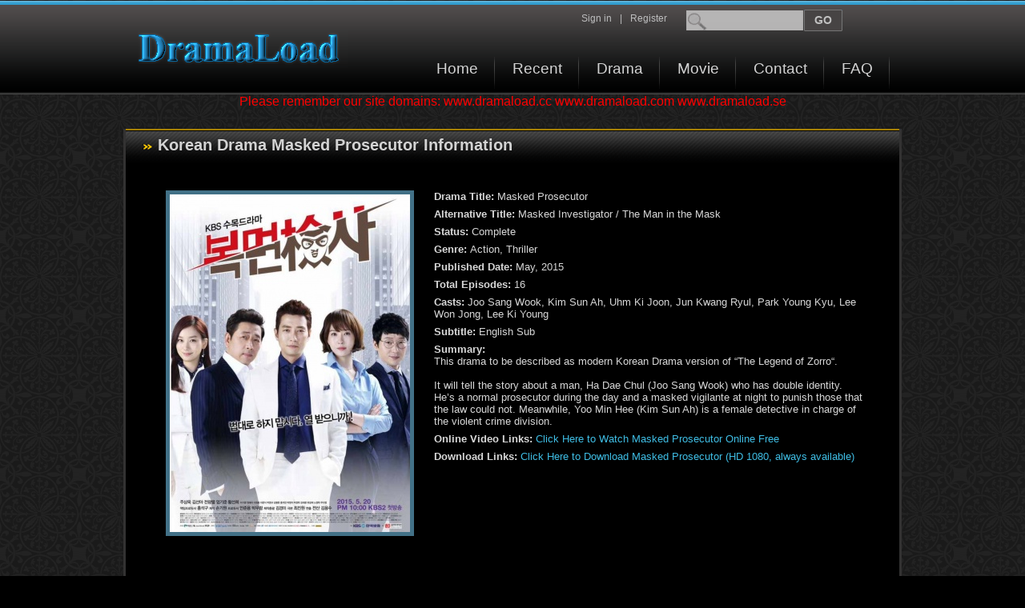

--- FILE ---
content_type: text/html; charset=UTF-8
request_url: http://www.dramaload.cc/korean-drama-masked-prosecutor/
body_size: 4688
content:
<!DOCTYPE html PUBLIC "-//W3C//DTD XHTML 1.0 Transitional//EN" "http://www.w3.org/TR/xhtml1/DTD/xhtml1-transitional.dtd">
<html>
<head>
 	<title>Download Masked Prosecutor (English Sub) | HD 1080 NF AMZN NEXT</title>
	<meta name="description" content="Download Korean Drama Masked Prosecutor Episodes with English subtitles! - HD 1080 NF AMZN NEXT VIU" />
	<meta name="keywords" content="Masked Prosecutor, download, korean, drama, english, subtitles, eng sub, ep, episodes, watch , online, dvd, hd" />
	<meta http-equiv="Content-Type" content="text/html; charset=utf-8" />
	<link rel="stylesheet" type="text/css" href="http://www.dramaload.cc/style/main.css" />
</head>
<body>
<div id="header-wrapper"><!-- header start -->
	<div id="header">
		<div id="logo">
			<a href="http://www.dramaload.cc/" title="Download korean drama">Download korean drama</a>
		</div>
		<div id="header-right">
			<div id="header-right-top">
				<form id="search-form" action="http://www.dramaload.cc/search-drama/" method="post" onsubmit="if(this.searchtext.value.length<=3){alert('Keywords must have at least 4 characters!');return false;}else{return true;}">
					<div id="input-container">
						<input id="searchText" name="searchtext" type="text"/>
						<input id="search-submit" value="GO" type="submit" />
					</div>
				</form>
				<a href="http://www.dramaload.cc/user-area/register/" id="a-reg" rel="nofollow">Register</a><span>|</span><a href="http://www.dramaload.cc/user-area/login/" rel="nofollow" >Sign in</a>
				<div class="clear"></div>
			</div>
			<div id="header-right-bottom">
				<ul>
					<li><a href="http://www.dramaload.cc/" id="a-first">Home</a></li>
					<li><a href="http://www.dramaload.cc/recent-drama/">Recent</a></li>
					<li><a href="http://www.dramaload.cc/drama-list/">Drama</a></li>
					<li><a href="http://www.dramaload.cc/movie-list/">Movie</a></li>
					<li><a href="http://www.dramaload.cc/contact-us/" rel="nofollow">Contact</a></li>
					<li><a href="http://www.dramaload.cc/help-center/faq/">FAQ</a></li>
					<div class="clear"></div>
				</ul>
			</div>
		</div>
		<div class="clear"></div>
	</div>
</div><!-- header end -->
<div style="text-align: center; font-size: 16px; color: #FF0000;">
Please remember our site domains: www.dramaload.cc  www.dramaload.com www.dramaload.se 
</div> <!-- Tell user new domain, 2020.01.11  --> 
<div id="content-footer-wrapper"><!-- main content&footer wrapper start, fix ie6 bug -->
  <div id="main-content-wrapper"><!-- main content start -->
	<div class="main-row">
		<h1>Korean Drama Masked Prosecutor Information</h1>
		<div id="drama">
			<div id="drama-img">
				<img src="http://www.dramaload.cc/images/masked_prosecutor.jpg" alt="Masked Prosecutor" title="Masked Prosecutor" />			
			</div>
			<ul>
				<li><strong>Drama Title:&nbsp;</strong>Masked Prosecutor</li>
				<li><strong>Alternative Title:&nbsp;</strong>Masked Investigator / The Man in the Mask</li>
				<li><strong>Status:&nbsp;</strong>Complete</li>
				<li><strong>Genre:&nbsp;</strong>Action, Thriller</li>
				<li><strong>Published Date:&nbsp;</strong>May, 2015</li>
				<li><strong>Total Episodes:&nbsp;</strong>16</li>
				<li><strong>Casts:&nbsp;</strong>Joo Sang Wook, Kim Sun Ah, Uhm Ki Joon, Jun Kwang Ryul, Park Young Kyu, Lee Won Jong, Lee Ki Young </li>
				<li><strong>Subtitle:&nbsp;</strong>English Sub</li>
				<li><strong>Summary:&nbsp;</strong>
					<p>
						This drama to be described as modern Korean Drama version of “The Legend of Zorro“.
<br /><br />
It will tell the story about a man, Ha Dae Chul (Joo Sang Wook) who has double identity. He’s a normal prosecutor during the day and a masked vigilante at night to punish those that the law could not. Meanwhile, Yoo Min Hee (Kim Sun Ah) is a female detective in charge of the violent crime division. 					
					</p>			
				</li>
				<li><strong>Online Video Links:&nbsp;</strong><a href="#watch" title="Watch Masked Prosecutor Online Free">Click Here to Watch Masked Prosecutor Online Free</a></li>
				<li><strong>Download Links:&nbsp;</strong><a href="#download" title="Download Masked Prosecutor">Click Here to Download Masked Prosecutor (HD 1080, always available)</a></li>
			</ul>
			<div class="clear"></div>
		</div>
	</div>
	<div class="main-row" style="margin-bottom: 59px">
		<h2>Download masked prosecutor (premium member only)<a name="download"></a></h2>
		<div class="drama-download-online">
			<div class="tb-head">
				<div class="td-ep"><strong>Episodes</strong></div> <div class="td-time"><strong>Duration</strong></div> <div class="td-quality"><strong>Video Quality</strong></div>
				<div class="clear"></div>
			</div>
			<table>
				<tr ><td class="td-ep"><a href="http://www.dramaload.cc/korean-drama-masked-prosecutor/download-masked-prosecutor-episode-1-46003/" title="Download Masked Prosecutor Episode 1">Download Masked Prosecutor Episode 1</a></td><td class="td-time">0:57:56</td><td class="td-quality">High Definition</td></tr>
				<tr class="tr-bg"><td class="td-ep"><a href="http://www.dramaload.cc/korean-drama-masked-prosecutor/download-masked-prosecutor-episode-2-46020/" title="Download Masked Prosecutor Episode 2">Download Masked Prosecutor Episode 2</a></td><td class="td-time">0:59:24</td><td class="td-quality">High Definition</td></tr>
				<tr ><td class="td-ep"><a href="http://www.dramaload.cc/korean-drama-masked-prosecutor/download-masked-prosecutor-episode-3-46034/" title="Download Masked Prosecutor Episode 3">Download Masked Prosecutor Episode 3</a></td><td class="td-time">0:59:20</td><td class="td-quality">High Definition</td></tr>
				<tr class="tr-bg"><td class="td-ep"><a href="http://www.dramaload.cc/korean-drama-masked-prosecutor/download-masked-prosecutor-episode-4-46035/" title="Download Masked Prosecutor Episode 4">Download Masked Prosecutor Episode 4</a></td><td class="td-time">0:59:14</td><td class="td-quality">High Definition</td></tr>
				<tr ><td class="td-ep"><a href="http://www.dramaload.cc/korean-drama-masked-prosecutor/download-masked-prosecutor-episode-5-46084/" title="Download Masked Prosecutor Episode 5">Download Masked Prosecutor Episode 5</a></td><td class="td-time">0:59:18</td><td class="td-quality">High Definition</td></tr>
				<tr class="tr-bg"><td class="td-ep"><a href="http://www.dramaload.cc/korean-drama-masked-prosecutor/download-masked-prosecutor-episode-6-46085/" title="Download Masked Prosecutor Episode 6">Download Masked Prosecutor Episode 6</a></td><td class="td-time">0:58:56</td><td class="td-quality">High Definition</td></tr>
				<tr ><td class="td-ep"><a href="http://www.dramaload.cc/korean-drama-masked-prosecutor/download-masked-prosecutor-episode-7-46092/" title="Download Masked Prosecutor Episode 7">Download Masked Prosecutor Episode 7</a></td><td class="td-time">0:59:38</td><td class="td-quality">High Definition</td></tr>
				<tr class="tr-bg"><td class="td-ep"><a href="http://www.dramaload.cc/korean-drama-masked-prosecutor/download-masked-prosecutor-episode-8-46099/" title="Download Masked Prosecutor Episode 8">Download Masked Prosecutor Episode 8</a></td><td class="td-time">0:59:27</td><td class="td-quality">High Definition</td></tr>
				<tr ><td class="td-ep"><a href="http://www.dramaload.cc/korean-drama-masked-prosecutor/download-masked-prosecutor-episode-9-46135/" title="Download Masked Prosecutor Episode 9">Download Masked Prosecutor Episode 9</a></td><td class="td-time">0:59:39</td><td class="td-quality">High Definition</td></tr>
				<tr class="tr-bg"><td class="td-ep"><a href="http://www.dramaload.cc/korean-drama-masked-prosecutor/download-masked-prosecutor-episode-10-46143/" title="Download Masked Prosecutor Episode 10">Download Masked Prosecutor Episode 10</a></td><td class="td-time">0:59:38</td><td class="td-quality">High Definition</td></tr>
				<tr ><td class="td-ep"><a href="http://www.dramaload.cc/korean-drama-masked-prosecutor/download-masked-prosecutor-episode-11-46159/" title="Download Masked Prosecutor Episode 11">Download Masked Prosecutor Episode 11</a></td><td class="td-time">0:59:29</td><td class="td-quality">High Definition</td></tr>
				<tr class="tr-bg"><td class="td-ep"><a href="http://www.dramaload.cc/korean-drama-masked-prosecutor/download-masked-prosecutor-episode-12-46163/" title="Download Masked Prosecutor Episode 12">Download Masked Prosecutor Episode 12</a></td><td class="td-time">0:59:33</td><td class="td-quality">High Definition</td></tr>
				<tr ><td class="td-ep"><a href="http://www.dramaload.cc/korean-drama-masked-prosecutor/download-masked-prosecutor-episode-13-46205/" title="Download Masked Prosecutor Episode 13">Download Masked Prosecutor Episode 13</a></td><td class="td-time">0:59:32</td><td class="td-quality">High Definition</td></tr>
				<tr class="tr-bg"><td class="td-ep"><a href="http://www.dramaload.cc/korean-drama-masked-prosecutor/download-masked-prosecutor-episode-14-46208/" title="Download Masked Prosecutor Episode 14">Download Masked Prosecutor Episode 14</a></td><td class="td-time">0:59:29</td><td class="td-quality">High Definition</td></tr>
				<tr ><td class="td-ep"><a href="http://www.dramaload.cc/korean-drama-masked-prosecutor/download-masked-prosecutor-episode-15-46234/" title="Download Masked Prosecutor Episode 15">Download Masked Prosecutor Episode 15</a></td><td class="td-time">1:02:52</td><td class="td-quality">High Definition</td></tr>
				<tr class="tr-bg"><td class="td-ep"><a href="http://www.dramaload.cc/korean-drama-masked-prosecutor/download-masked-prosecutor-episode-16-46243/" title="Download Masked Prosecutor Episode 16">Download Masked Prosecutor Episode 16</a></td><td class="td-time">1:02:21</td><td class="td-quality">High Definition</td></tr> 
			</table>
		</div>
	</div> 
	<div class="main-row" style="margin-bottom: 59px">
		<h2>Watch masked prosecutor online free<a name="watch"></a></h2>
		<div class="drama-download-online" id="drama-watch">
			<div class="tb-head">
				<div class="td-ep"><strong>Episodes</strong></div> <div class="td-time"><strong>Streams</strong></div> <div class="td-quality"><strong>Video Source</strong></div>
				<div class="clear"></div>
			</div>
			<table>
				<tr ><td class="td-ep"><a href="http://www.dramaload.cc/korean-drama-masked-prosecutor/watch-masked-prosecutor-episode-1-46003/" title="Watch Masked Prosecutor Episode 1">Watch Masked Prosecutor Episode 1</a></td><td class="td-time">5 in ep1</td><td class="td-quality">MixedVDO</td></tr>
				<tr class="tr-bg"><td class="td-ep"><a href="http://www.dramaload.cc/korean-drama-masked-prosecutor/watch-masked-prosecutor-episode-2-46020/" title="Watch Masked Prosecutor Episode 2">Watch Masked Prosecutor Episode 2</a></td><td class="td-time">5 in ep2</td><td class="td-quality">MixedVDO</td></tr>
				<tr ><td class="td-ep"><a href="http://www.dramaload.cc/korean-drama-masked-prosecutor/watch-masked-prosecutor-episode-3-46034/" title="Watch Masked Prosecutor Episode 3">Watch Masked Prosecutor Episode 3</a></td><td class="td-time">5 in ep3</td><td class="td-quality">MixedVDO</td></tr>
				<tr class="tr-bg"><td class="td-ep"><a href="http://www.dramaload.cc/korean-drama-masked-prosecutor/watch-masked-prosecutor-episode-4-46035/" title="Watch Masked Prosecutor Episode 4">Watch Masked Prosecutor Episode 4</a></td><td class="td-time">5 in ep4</td><td class="td-quality">MixedVDO</td></tr>
				<tr ><td class="td-ep"><a href="http://www.dramaload.cc/korean-drama-masked-prosecutor/watch-masked-prosecutor-episode-5-46084/" title="Watch Masked Prosecutor Episode 5">Watch Masked Prosecutor Episode 5</a></td><td class="td-time">5 in ep5</td><td class="td-quality">MixedVDO</td></tr>
				<tr class="tr-bg"><td class="td-ep"><a href="http://www.dramaload.cc/korean-drama-masked-prosecutor/watch-masked-prosecutor-episode-6-46085/" title="Watch Masked Prosecutor Episode 6">Watch Masked Prosecutor Episode 6</a></td><td class="td-time">5 in ep6</td><td class="td-quality">MixedVDO</td></tr>
				<tr ><td class="td-ep"><a href="http://www.dramaload.cc/korean-drama-masked-prosecutor/watch-masked-prosecutor-episode-7-46092/" title="Watch Masked Prosecutor Episode 7">Watch Masked Prosecutor Episode 7</a></td><td class="td-time">5 in ep7</td><td class="td-quality">MixedVDO</td></tr>
				<tr class="tr-bg"><td class="td-ep"><a href="http://www.dramaload.cc/korean-drama-masked-prosecutor/watch-masked-prosecutor-episode-8-46099/" title="Watch Masked Prosecutor Episode 8">Watch Masked Prosecutor Episode 8</a></td><td class="td-time">5 in ep8</td><td class="td-quality">MixedVDO</td></tr>
				<tr ><td class="td-ep"><a href="http://www.dramaload.cc/korean-drama-masked-prosecutor/watch-masked-prosecutor-episode-9-46135/" title="Watch Masked Prosecutor Episode 9">Watch Masked Prosecutor Episode 9</a></td><td class="td-time">5 in ep9</td><td class="td-quality">MixedVDO</td></tr>
				<tr class="tr-bg"><td class="td-ep"><a href="http://www.dramaload.cc/korean-drama-masked-prosecutor/watch-masked-prosecutor-episode-10-46143/" title="Watch Masked Prosecutor Episode 10">Watch Masked Prosecutor Episode 10</a></td><td class="td-time">5 in ep10</td><td class="td-quality">MixedVDO</td></tr>
				<tr ><td class="td-ep"><a href="http://www.dramaload.cc/korean-drama-masked-prosecutor/watch-masked-prosecutor-episode-11-46159/" title="Watch Masked Prosecutor Episode 11">Watch Masked Prosecutor Episode 11</a></td><td class="td-time">5 in ep11</td><td class="td-quality">MixedVDO</td></tr>
				<tr class="tr-bg"><td class="td-ep"><a href="http://www.dramaload.cc/korean-drama-masked-prosecutor/watch-masked-prosecutor-episode-12-46163/" title="Watch Masked Prosecutor Episode 12">Watch Masked Prosecutor Episode 12</a></td><td class="td-time">5 in ep12</td><td class="td-quality">MixedVDO</td></tr>
				<tr ><td class="td-ep"><a href="http://www.dramaload.cc/korean-drama-masked-prosecutor/watch-masked-prosecutor-episode-13-46205/" title="Watch Masked Prosecutor Episode 13">Watch Masked Prosecutor Episode 13</a></td><td class="td-time">5 in ep13</td><td class="td-quality">MixedVDO</td></tr>
				<tr class="tr-bg"><td class="td-ep"><a href="http://www.dramaload.cc/korean-drama-masked-prosecutor/watch-masked-prosecutor-episode-14-46208/" title="Watch Masked Prosecutor Episode 14">Watch Masked Prosecutor Episode 14</a></td><td class="td-time">5 in ep14</td><td class="td-quality">MixedVDO</td></tr>
				<tr ><td class="td-ep"><a href="http://www.dramaload.cc/korean-drama-masked-prosecutor/watch-masked-prosecutor-episode-15-46234/" title="Watch Masked Prosecutor Episode 15">Watch Masked Prosecutor Episode 15</a></td><td class="td-time">5 in ep15</td><td class="td-quality">MixedVDO</td></tr>
				<tr class="tr-bg"><td class="td-ep"><a href="http://www.dramaload.cc/korean-drama-masked-prosecutor/watch-masked-prosecutor-episode-16-46243/" title="Watch Masked Prosecutor Episode 16">Watch Masked Prosecutor Episode 16</a></td><td class="td-time">5 in ep16</td><td class="td-quality">MixedVDO</td></tr> 
			</table>
		</div>
	</div>	

 	<div class="bottom-row">
		<h2>Other dramas you may like</h2>
		<div id="drama-hot">
			<div class="drama-page">
				<div class="hot-image-container">
					<a href="http://www.dramaload.cc/korean-drama-pinocchio/" ><img src="http://www.dramaload.cc/images/pinocchio.jpg" alt="Korean Drama 피노키오 / Pinocchio" title="Pinocchio"  /></a>
				</div>
				<div class="hot-drama-content">
					<a href="http://www.dramaload.cc/korean-drama-pinocchio/" title="Download Korean Drama Pinocchio Episodes Subbed">Pinocchio</a>
					<p>
						
This drama tells the story of the reporters for a broadcasting company as they chase the truth.
<br /><br />
Choi In Ha (Park Shin Hye) is a reporter who has “Pinocchio syndrome”. She cannot tell a lie or pretend to be something she is not or she starts hiccupping violently and gives herself away. Meanwhile, Choi Dal Po (Lee Jong Suk) is a rookie reporter at a broadcasting company. He’s handsome but does not k...... 
					</p>
				</div>
			</div>
			<div class="drama-page">
				<div class="hot-image-container">
					<a href="http://www.dramaload.cc/korean-drama-krtvs-goong-s/" ><img src="http://www.dramaload.cc/images/goong_s.jpg" alt="Korean Drama 궁 S/ 宮 S / Goong Season S / Palace S / Prince Hours / Imperial Household S / Goong Special" title="Goong S"  /></a>
				</div>
				<div class="hot-drama-content">
					<a href="http://www.dramaload.cc/korean-drama-krtvs-goong-s/" title="Download Korean Drama Goong S Episodes Subbed">Goong S</a>
					<p>
						The Empress (Myung Se Bin) is in her early 30s, but she is still not married. Since, the 1st successor to the throne died, the royal family is in search for a new successor. Incidentally, they come to know of a young man who was in fact a son of the prince to a woman who left the Palace for her to be able to keep her pregnancy a secret. The young man's name was Lee Hoo (Se7en), more commonly known to his friends as Kang...... 
					</p>
				</div>
			</div>
			<div class="clear"></div>
			<div class="drama-page">
				<div class="hot-image-container">
					<a href="http://www.dramaload.cc/korean-drama-krtvs-cruel-city/" ><img src="http://www.dramaload.cc/images/cruel_city.jpg" alt="Korean Drama Heartless City / 언더커버 / Undercover" title="Cruel City"  /></a>
				</div>
				<div class="hot-drama-content">
					<a href="http://www.dramaload.cc/korean-drama-krtvs-cruel-city/" title="Download Korean Drama Cruel City Episodes Subbed">Cruel City</a>
					<p>
						A drama about a police officer joining a gang to investigate a drug case.
<br /><br />
Yoon Soo Min (Nam Gyu Ri) decides to find her friend’s killer by going undercover and finishing what she started. However, she ends up falling in love with the drug lord, Jung Shi Hyun (Jung Kyung Ho) who might have had a role in her friend’s death....... 
					</p>
				</div>
			</div>
			<div class="drama-page">
				<div class="hot-image-container">
					<a href="http://www.dramaload.cc/korean-drama-krtvs-operation-proposal/" ><img src="http://www.dramaload.cc/images/operation_proposal.jpg" alt="Korean Drama 프로포즈 대작전 / Peu-ro-po-jeu Dae-jak-jeon" title="Operation Proposal"  /></a>
				</div>
				<div class="hot-drama-content">
					<a href="http://www.dramaload.cc/korean-drama-krtvs-operation-proposal/" title="Download Korean Drama Operation Proposal Episodes Subbed">Operation Proposal</a>
					<p>
						Kang Baek Ho realizes that he is in love with his best friend, Ham Yi Seul, on the day of her wedding to another man. He travels back in time to various events of their lives hoping to change the outcome of their relationship. Will Baek Ho be able to change the course of their future?...... 
					</p>
				</div>
			</div>
			<div class="clear"></div>
			<div class="drama-page">
				<div class="hot-image-container">
					<a href="http://www.dramaload.cc/korean-drama-doubtful-victory/" ><img src="http://www.dramaload.cc/images/doubtful_victory.jpg" alt="Korean Drama Doubtful Victory / Questionable Start / 의문의 일승" title="Doubtful Victory"  /></a>
				</div>
				<div class="hot-drama-content">
					<a href="http://www.dramaload.cc/korean-drama-doubtful-victory/" title="Download Korean Drama Doubtful Victory Episodes Subbed">Doubtful Victory</a>
					<p>
						This drama is about a fake detective punishing villains and discovering who he really is.
<br /><br />
Oh Il Seung (Yoon Kyun Sang) was wrongly accused of a crime and imprisoned, and has spent ten years on death row. He manages to break out of prison and somehow becomes a fake cop, then sets out to find a hidden stash of 100 billion won (nearly 100 million dollars) on behalf of criminals who will supply him with a new...... 
					</p>
				</div>
			</div>
			<div class="drama-page">
				<div class="hot-image-container">
					<a href="http://www.dramaload.cc/korean-drama-hush/" ><img src="http://www.dramaload.cc/images/hush.jpg" alt="Korean Drama  허쉬 / Hush" title="Hush"  /></a>
				</div>
				<div class="hot-drama-content">
					<a href="http://www.dramaload.cc/korean-drama-hush/" title="Download Korean Drama Hush Episodes Subbed">Hush</a>
					<p>
						This drama is based on novel “침묵주의보 / Silence Warning” by “정진영 / Jung Jin Young” which was published on 2018-March-26 by “Moonhak Soochup”.
<br /><br />
Han Joon Hyuk (Hwang Jung Min) is a veteran reporter for a newspaper. He first became a reporter to pursue justice, but he is now conflicted between idealism and pragmatism. He must also deal with personal issues as a husband and father....... 
					</p>
				</div>
			</div>
			<div class="clear"></div>
		</div>
	</div>

  </div><!-- main content end -->
  <div id="content-wrapper-bottom" >	
  </div>
  <div id="footer">
		Site powered by DramaLoad, Copyright &copy;  2026  </div>
</div><!-- main content&footer wrapper end -->
<!-- Start of StatCounter Code -->
<script type="text/javascript">
var sc_project=6209932; 
var sc_invisible=1; 
var sc_security="f50ccfa4"; 
</script>

<script type="text/javascript"
src="https://www.statcounter.com/counter/counter.js"></script>
<!-- End of StatCounter Code -->
</body>
</html> 
<!-- Time used: 0.023514986038208s  -->